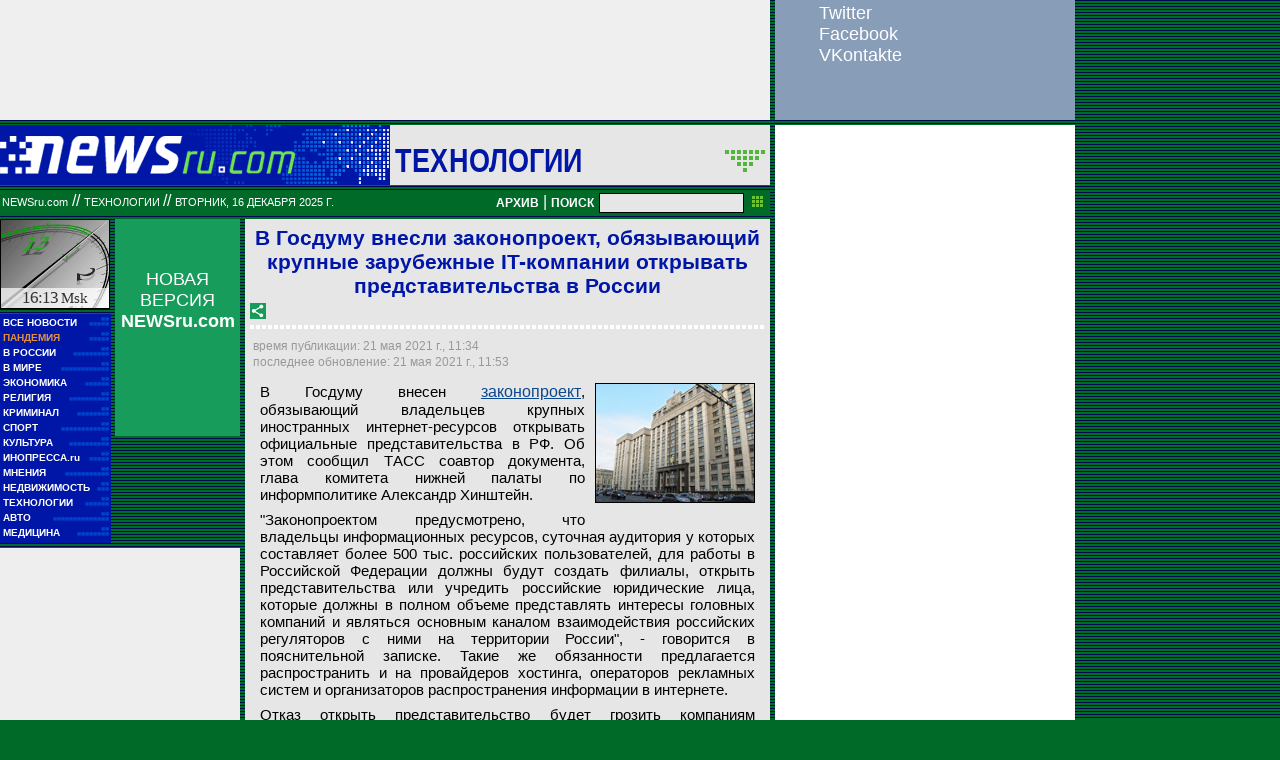

--- FILE ---
content_type: text/html; charset=utf-8
request_url: https://www.google.com/recaptcha/api2/aframe
body_size: 269
content:
<!DOCTYPE HTML><html><head><meta http-equiv="content-type" content="text/html; charset=UTF-8"></head><body><script nonce="XjPziv5Q4LOAW6Pf3rTDIA">/** Anti-fraud and anti-abuse applications only. See google.com/recaptcha */ try{var clients={'sodar':'https://pagead2.googlesyndication.com/pagead/sodar?'};window.addEventListener("message",function(a){try{if(a.source===window.parent){var b=JSON.parse(a.data);var c=clients[b['id']];if(c){var d=document.createElement('img');d.src=c+b['params']+'&rc='+(localStorage.getItem("rc::a")?sessionStorage.getItem("rc::b"):"");window.document.body.appendChild(d);sessionStorage.setItem("rc::e",parseInt(sessionStorage.getItem("rc::e")||0)+1);localStorage.setItem("rc::h",'1765890835421');}}}catch(b){}});window.parent.postMessage("_grecaptcha_ready", "*");}catch(b){}</script></body></html>